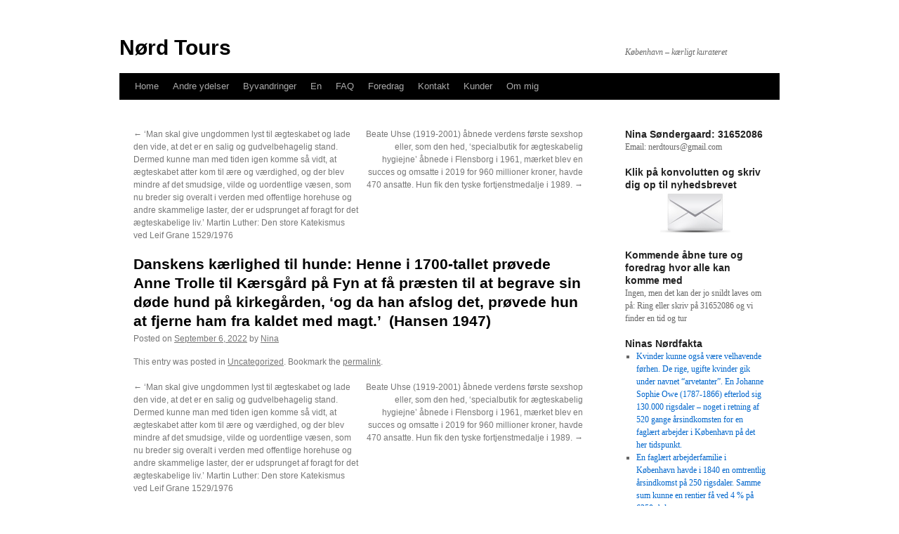

--- FILE ---
content_type: text/html; charset=UTF-8
request_url: https://nerdtours.dk/2022/09/danskens-kaerlighed-til-hunde-henne-i-1700-tallet-provede-anne-trolle-til-kaersgard-pa-fyn-at-fa-praesten-til-at-begrave-sin-dode-hund-pa-kirkegarden-og-da-han-afslog-det-provede-hun-at-fj/
body_size: 12614
content:
<!DOCTYPE html>
<html lang="en-US">
<head><style>img.lazy{min-height:1px}</style><link href="https://nerdtours.dk/wp-content/plugins/w3-total-cache/pub/js/lazyload.min.js" as="script">
<meta charset="UTF-8" />
<title>
Danskens kærlighed til hunde: Henne i 1700-tallet prøvede Anne Trolle til Kærsgård på Fyn at få præsten til at begrave sin døde hund på kirkegården, ‘og da han afslog det, prøvede hun at fjerne ham fra kaldet med magt.’  (Hansen 1947) | Nørd Tours	</title>
<link rel="profile" href="https://gmpg.org/xfn/11" />
<link rel="stylesheet" type="text/css" media="all" href="https://nerdtours.dk/wp-content/themes/twentyten/style.css?ver=20241112" />
<link rel="pingback" href="https://nerdtours.dk/xmlrpc.php">
<meta name='robots' content='max-image-preview:large' />
<link rel='dns-prefetch' href='//cdn.jsdelivr.net' />
<link rel="alternate" type="application/rss+xml" title="Nørd Tours &raquo; Feed" href="https://nerdtours.dk/feed/" />
<link rel="alternate" type="application/rss+xml" title="Nørd Tours &raquo; Comments Feed" href="https://nerdtours.dk/comments/feed/" />
<link rel="alternate" title="oEmbed (JSON)" type="application/json+oembed" href="https://nerdtours.dk/wp-json/oembed/1.0/embed?url=https%3A%2F%2Fnerdtours.dk%2F2022%2F09%2Fdanskens-kaerlighed-til-hunde-henne-i-1700-tallet-provede-anne-trolle-til-kaersgard-pa-fyn-at-fa-praesten-til-at-begrave-sin-dode-hund-pa-kirkegarden-og-da-han-afslog-det-provede-hun-at-fj%2F" />
<link rel="alternate" title="oEmbed (XML)" type="text/xml+oembed" href="https://nerdtours.dk/wp-json/oembed/1.0/embed?url=https%3A%2F%2Fnerdtours.dk%2F2022%2F09%2Fdanskens-kaerlighed-til-hunde-henne-i-1700-tallet-provede-anne-trolle-til-kaersgard-pa-fyn-at-fa-praesten-til-at-begrave-sin-dode-hund-pa-kirkegarden-og-da-han-afslog-det-provede-hun-at-fj%2F&#038;format=xml" />
<style id='wp-img-auto-sizes-contain-inline-css' type='text/css'>
img:is([sizes=auto i],[sizes^="auto," i]){contain-intrinsic-size:3000px 1500px}
/*# sourceURL=wp-img-auto-sizes-contain-inline-css */
</style>
<style id='wp-emoji-styles-inline-css' type='text/css'>

	img.wp-smiley, img.emoji {
		display: inline !important;
		border: none !important;
		box-shadow: none !important;
		height: 1em !important;
		width: 1em !important;
		margin: 0 0.07em !important;
		vertical-align: -0.1em !important;
		background: none !important;
		padding: 0 !important;
	}
/*# sourceURL=wp-emoji-styles-inline-css */
</style>
<style id='wp-block-library-inline-css' type='text/css'>
:root{--wp-block-synced-color:#7a00df;--wp-block-synced-color--rgb:122,0,223;--wp-bound-block-color:var(--wp-block-synced-color);--wp-editor-canvas-background:#ddd;--wp-admin-theme-color:#007cba;--wp-admin-theme-color--rgb:0,124,186;--wp-admin-theme-color-darker-10:#006ba1;--wp-admin-theme-color-darker-10--rgb:0,107,160.5;--wp-admin-theme-color-darker-20:#005a87;--wp-admin-theme-color-darker-20--rgb:0,90,135;--wp-admin-border-width-focus:2px}@media (min-resolution:192dpi){:root{--wp-admin-border-width-focus:1.5px}}.wp-element-button{cursor:pointer}:root .has-very-light-gray-background-color{background-color:#eee}:root .has-very-dark-gray-background-color{background-color:#313131}:root .has-very-light-gray-color{color:#eee}:root .has-very-dark-gray-color{color:#313131}:root .has-vivid-green-cyan-to-vivid-cyan-blue-gradient-background{background:linear-gradient(135deg,#00d084,#0693e3)}:root .has-purple-crush-gradient-background{background:linear-gradient(135deg,#34e2e4,#4721fb 50%,#ab1dfe)}:root .has-hazy-dawn-gradient-background{background:linear-gradient(135deg,#faaca8,#dad0ec)}:root .has-subdued-olive-gradient-background{background:linear-gradient(135deg,#fafae1,#67a671)}:root .has-atomic-cream-gradient-background{background:linear-gradient(135deg,#fdd79a,#004a59)}:root .has-nightshade-gradient-background{background:linear-gradient(135deg,#330968,#31cdcf)}:root .has-midnight-gradient-background{background:linear-gradient(135deg,#020381,#2874fc)}:root{--wp--preset--font-size--normal:16px;--wp--preset--font-size--huge:42px}.has-regular-font-size{font-size:1em}.has-larger-font-size{font-size:2.625em}.has-normal-font-size{font-size:var(--wp--preset--font-size--normal)}.has-huge-font-size{font-size:var(--wp--preset--font-size--huge)}.has-text-align-center{text-align:center}.has-text-align-left{text-align:left}.has-text-align-right{text-align:right}.has-fit-text{white-space:nowrap!important}#end-resizable-editor-section{display:none}.aligncenter{clear:both}.items-justified-left{justify-content:flex-start}.items-justified-center{justify-content:center}.items-justified-right{justify-content:flex-end}.items-justified-space-between{justify-content:space-between}.screen-reader-text{border:0;clip-path:inset(50%);height:1px;margin:-1px;overflow:hidden;padding:0;position:absolute;width:1px;word-wrap:normal!important}.screen-reader-text:focus{background-color:#ddd;clip-path:none;color:#444;display:block;font-size:1em;height:auto;left:5px;line-height:normal;padding:15px 23px 14px;text-decoration:none;top:5px;width:auto;z-index:100000}html :where(.has-border-color){border-style:solid}html :where([style*=border-top-color]){border-top-style:solid}html :where([style*=border-right-color]){border-right-style:solid}html :where([style*=border-bottom-color]){border-bottom-style:solid}html :where([style*=border-left-color]){border-left-style:solid}html :where([style*=border-width]){border-style:solid}html :where([style*=border-top-width]){border-top-style:solid}html :where([style*=border-right-width]){border-right-style:solid}html :where([style*=border-bottom-width]){border-bottom-style:solid}html :where([style*=border-left-width]){border-left-style:solid}html :where(img[class*=wp-image-]){height:auto;max-width:100%}:where(figure){margin:0 0 1em}html :where(.is-position-sticky){--wp-admin--admin-bar--position-offset:var(--wp-admin--admin-bar--height,0px)}@media screen and (max-width:600px){html :where(.is-position-sticky){--wp-admin--admin-bar--position-offset:0px}}

/*# sourceURL=wp-block-library-inline-css */
</style><style id='global-styles-inline-css' type='text/css'>
:root{--wp--preset--aspect-ratio--square: 1;--wp--preset--aspect-ratio--4-3: 4/3;--wp--preset--aspect-ratio--3-4: 3/4;--wp--preset--aspect-ratio--3-2: 3/2;--wp--preset--aspect-ratio--2-3: 2/3;--wp--preset--aspect-ratio--16-9: 16/9;--wp--preset--aspect-ratio--9-16: 9/16;--wp--preset--color--black: #000;--wp--preset--color--cyan-bluish-gray: #abb8c3;--wp--preset--color--white: #fff;--wp--preset--color--pale-pink: #f78da7;--wp--preset--color--vivid-red: #cf2e2e;--wp--preset--color--luminous-vivid-orange: #ff6900;--wp--preset--color--luminous-vivid-amber: #fcb900;--wp--preset--color--light-green-cyan: #7bdcb5;--wp--preset--color--vivid-green-cyan: #00d084;--wp--preset--color--pale-cyan-blue: #8ed1fc;--wp--preset--color--vivid-cyan-blue: #0693e3;--wp--preset--color--vivid-purple: #9b51e0;--wp--preset--color--blue: #0066cc;--wp--preset--color--medium-gray: #666;--wp--preset--color--light-gray: #f1f1f1;--wp--preset--gradient--vivid-cyan-blue-to-vivid-purple: linear-gradient(135deg,rgb(6,147,227) 0%,rgb(155,81,224) 100%);--wp--preset--gradient--light-green-cyan-to-vivid-green-cyan: linear-gradient(135deg,rgb(122,220,180) 0%,rgb(0,208,130) 100%);--wp--preset--gradient--luminous-vivid-amber-to-luminous-vivid-orange: linear-gradient(135deg,rgb(252,185,0) 0%,rgb(255,105,0) 100%);--wp--preset--gradient--luminous-vivid-orange-to-vivid-red: linear-gradient(135deg,rgb(255,105,0) 0%,rgb(207,46,46) 100%);--wp--preset--gradient--very-light-gray-to-cyan-bluish-gray: linear-gradient(135deg,rgb(238,238,238) 0%,rgb(169,184,195) 100%);--wp--preset--gradient--cool-to-warm-spectrum: linear-gradient(135deg,rgb(74,234,220) 0%,rgb(151,120,209) 20%,rgb(207,42,186) 40%,rgb(238,44,130) 60%,rgb(251,105,98) 80%,rgb(254,248,76) 100%);--wp--preset--gradient--blush-light-purple: linear-gradient(135deg,rgb(255,206,236) 0%,rgb(152,150,240) 100%);--wp--preset--gradient--blush-bordeaux: linear-gradient(135deg,rgb(254,205,165) 0%,rgb(254,45,45) 50%,rgb(107,0,62) 100%);--wp--preset--gradient--luminous-dusk: linear-gradient(135deg,rgb(255,203,112) 0%,rgb(199,81,192) 50%,rgb(65,88,208) 100%);--wp--preset--gradient--pale-ocean: linear-gradient(135deg,rgb(255,245,203) 0%,rgb(182,227,212) 50%,rgb(51,167,181) 100%);--wp--preset--gradient--electric-grass: linear-gradient(135deg,rgb(202,248,128) 0%,rgb(113,206,126) 100%);--wp--preset--gradient--midnight: linear-gradient(135deg,rgb(2,3,129) 0%,rgb(40,116,252) 100%);--wp--preset--font-size--small: 13px;--wp--preset--font-size--medium: 20px;--wp--preset--font-size--large: 36px;--wp--preset--font-size--x-large: 42px;--wp--preset--spacing--20: 0.44rem;--wp--preset--spacing--30: 0.67rem;--wp--preset--spacing--40: 1rem;--wp--preset--spacing--50: 1.5rem;--wp--preset--spacing--60: 2.25rem;--wp--preset--spacing--70: 3.38rem;--wp--preset--spacing--80: 5.06rem;--wp--preset--shadow--natural: 6px 6px 9px rgba(0, 0, 0, 0.2);--wp--preset--shadow--deep: 12px 12px 50px rgba(0, 0, 0, 0.4);--wp--preset--shadow--sharp: 6px 6px 0px rgba(0, 0, 0, 0.2);--wp--preset--shadow--outlined: 6px 6px 0px -3px rgb(255, 255, 255), 6px 6px rgb(0, 0, 0);--wp--preset--shadow--crisp: 6px 6px 0px rgb(0, 0, 0);}:where(.is-layout-flex){gap: 0.5em;}:where(.is-layout-grid){gap: 0.5em;}body .is-layout-flex{display: flex;}.is-layout-flex{flex-wrap: wrap;align-items: center;}.is-layout-flex > :is(*, div){margin: 0;}body .is-layout-grid{display: grid;}.is-layout-grid > :is(*, div){margin: 0;}:where(.wp-block-columns.is-layout-flex){gap: 2em;}:where(.wp-block-columns.is-layout-grid){gap: 2em;}:where(.wp-block-post-template.is-layout-flex){gap: 1.25em;}:where(.wp-block-post-template.is-layout-grid){gap: 1.25em;}.has-black-color{color: var(--wp--preset--color--black) !important;}.has-cyan-bluish-gray-color{color: var(--wp--preset--color--cyan-bluish-gray) !important;}.has-white-color{color: var(--wp--preset--color--white) !important;}.has-pale-pink-color{color: var(--wp--preset--color--pale-pink) !important;}.has-vivid-red-color{color: var(--wp--preset--color--vivid-red) !important;}.has-luminous-vivid-orange-color{color: var(--wp--preset--color--luminous-vivid-orange) !important;}.has-luminous-vivid-amber-color{color: var(--wp--preset--color--luminous-vivid-amber) !important;}.has-light-green-cyan-color{color: var(--wp--preset--color--light-green-cyan) !important;}.has-vivid-green-cyan-color{color: var(--wp--preset--color--vivid-green-cyan) !important;}.has-pale-cyan-blue-color{color: var(--wp--preset--color--pale-cyan-blue) !important;}.has-vivid-cyan-blue-color{color: var(--wp--preset--color--vivid-cyan-blue) !important;}.has-vivid-purple-color{color: var(--wp--preset--color--vivid-purple) !important;}.has-black-background-color{background-color: var(--wp--preset--color--black) !important;}.has-cyan-bluish-gray-background-color{background-color: var(--wp--preset--color--cyan-bluish-gray) !important;}.has-white-background-color{background-color: var(--wp--preset--color--white) !important;}.has-pale-pink-background-color{background-color: var(--wp--preset--color--pale-pink) !important;}.has-vivid-red-background-color{background-color: var(--wp--preset--color--vivid-red) !important;}.has-luminous-vivid-orange-background-color{background-color: var(--wp--preset--color--luminous-vivid-orange) !important;}.has-luminous-vivid-amber-background-color{background-color: var(--wp--preset--color--luminous-vivid-amber) !important;}.has-light-green-cyan-background-color{background-color: var(--wp--preset--color--light-green-cyan) !important;}.has-vivid-green-cyan-background-color{background-color: var(--wp--preset--color--vivid-green-cyan) !important;}.has-pale-cyan-blue-background-color{background-color: var(--wp--preset--color--pale-cyan-blue) !important;}.has-vivid-cyan-blue-background-color{background-color: var(--wp--preset--color--vivid-cyan-blue) !important;}.has-vivid-purple-background-color{background-color: var(--wp--preset--color--vivid-purple) !important;}.has-black-border-color{border-color: var(--wp--preset--color--black) !important;}.has-cyan-bluish-gray-border-color{border-color: var(--wp--preset--color--cyan-bluish-gray) !important;}.has-white-border-color{border-color: var(--wp--preset--color--white) !important;}.has-pale-pink-border-color{border-color: var(--wp--preset--color--pale-pink) !important;}.has-vivid-red-border-color{border-color: var(--wp--preset--color--vivid-red) !important;}.has-luminous-vivid-orange-border-color{border-color: var(--wp--preset--color--luminous-vivid-orange) !important;}.has-luminous-vivid-amber-border-color{border-color: var(--wp--preset--color--luminous-vivid-amber) !important;}.has-light-green-cyan-border-color{border-color: var(--wp--preset--color--light-green-cyan) !important;}.has-vivid-green-cyan-border-color{border-color: var(--wp--preset--color--vivid-green-cyan) !important;}.has-pale-cyan-blue-border-color{border-color: var(--wp--preset--color--pale-cyan-blue) !important;}.has-vivid-cyan-blue-border-color{border-color: var(--wp--preset--color--vivid-cyan-blue) !important;}.has-vivid-purple-border-color{border-color: var(--wp--preset--color--vivid-purple) !important;}.has-vivid-cyan-blue-to-vivid-purple-gradient-background{background: var(--wp--preset--gradient--vivid-cyan-blue-to-vivid-purple) !important;}.has-light-green-cyan-to-vivid-green-cyan-gradient-background{background: var(--wp--preset--gradient--light-green-cyan-to-vivid-green-cyan) !important;}.has-luminous-vivid-amber-to-luminous-vivid-orange-gradient-background{background: var(--wp--preset--gradient--luminous-vivid-amber-to-luminous-vivid-orange) !important;}.has-luminous-vivid-orange-to-vivid-red-gradient-background{background: var(--wp--preset--gradient--luminous-vivid-orange-to-vivid-red) !important;}.has-very-light-gray-to-cyan-bluish-gray-gradient-background{background: var(--wp--preset--gradient--very-light-gray-to-cyan-bluish-gray) !important;}.has-cool-to-warm-spectrum-gradient-background{background: var(--wp--preset--gradient--cool-to-warm-spectrum) !important;}.has-blush-light-purple-gradient-background{background: var(--wp--preset--gradient--blush-light-purple) !important;}.has-blush-bordeaux-gradient-background{background: var(--wp--preset--gradient--blush-bordeaux) !important;}.has-luminous-dusk-gradient-background{background: var(--wp--preset--gradient--luminous-dusk) !important;}.has-pale-ocean-gradient-background{background: var(--wp--preset--gradient--pale-ocean) !important;}.has-electric-grass-gradient-background{background: var(--wp--preset--gradient--electric-grass) !important;}.has-midnight-gradient-background{background: var(--wp--preset--gradient--midnight) !important;}.has-small-font-size{font-size: var(--wp--preset--font-size--small) !important;}.has-medium-font-size{font-size: var(--wp--preset--font-size--medium) !important;}.has-large-font-size{font-size: var(--wp--preset--font-size--large) !important;}.has-x-large-font-size{font-size: var(--wp--preset--font-size--x-large) !important;}
/*# sourceURL=global-styles-inline-css */
</style>

<style id='classic-theme-styles-inline-css' type='text/css'>
/*! This file is auto-generated */
.wp-block-button__link{color:#fff;background-color:#32373c;border-radius:9999px;box-shadow:none;text-decoration:none;padding:calc(.667em + 2px) calc(1.333em + 2px);font-size:1.125em}.wp-block-file__button{background:#32373c;color:#fff;text-decoration:none}
/*# sourceURL=/wp-includes/css/classic-themes.min.css */
</style>
<link rel='stylesheet' id='twentyten-block-style-css' href='https://nerdtours.dk/wp-content/themes/twentyten/blocks.css?ver=20240703' type='text/css' media='all' />
<link rel="https://api.w.org/" href="https://nerdtours.dk/wp-json/" /><link rel="alternate" title="JSON" type="application/json" href="https://nerdtours.dk/wp-json/wp/v2/posts/8490" /><link rel="EditURI" type="application/rsd+xml" title="RSD" href="https://nerdtours.dk/xmlrpc.php?rsd" />
<meta name="generator" content="WordPress 6.9" />
<link rel="canonical" href="https://nerdtours.dk/2022/09/danskens-kaerlighed-til-hunde-henne-i-1700-tallet-provede-anne-trolle-til-kaersgard-pa-fyn-at-fa-praesten-til-at-begrave-sin-dode-hund-pa-kirkegarden-og-da-han-afslog-det-provede-hun-at-fj/" />
<link rel='shortlink' href='https://nerdtours.dk/?p=8490' />
<style type="text/css" id="custom-background-css">
body.custom-background { background-color: #ffffff; }
</style>
	<link rel="icon" href="https://nerdtours.dk/wp-content/uploads/2024/05/cropped-Nord-Tours-brillelogo-32x32.jpg" sizes="32x32" />
<link rel="icon" href="https://nerdtours.dk/wp-content/uploads/2024/05/cropped-Nord-Tours-brillelogo-192x192.jpg" sizes="192x192" />
<link rel="apple-touch-icon" href="https://nerdtours.dk/wp-content/uploads/2024/05/cropped-Nord-Tours-brillelogo-180x180.jpg" />
<meta name="msapplication-TileImage" content="https://nerdtours.dk/wp-content/uploads/2024/05/cropped-Nord-Tours-brillelogo-270x270.jpg" />
</head>

<body class="wp-singular post-template-default single single-post postid-8490 single-format-standard custom-background wp-theme-twentyten">
<div id="wrapper" class="hfeed">
	<div id="header">
		<div id="masthead">
			<div id="branding" role="banner">
								<div id="site-title">
					<span>
						<a href="https://nerdtours.dk/" rel="home">Nørd Tours</a>
					</span>
				</div>
				<div id="site-description">København &#8211; kærligt kurateret </div>

							</div><!-- #branding -->

			<div id="access" role="navigation">
								<div class="skip-link screen-reader-text"><a href="#content">Skip to content</a></div>
				<div class="menu"><ul>
<li ><a href="https://nerdtours.dk/">Home</a></li><li class="page_item page-item-4251 page_item_has_children"><a href="https://nerdtours.dk/andre-ydelser/">Andre ydelser</a>
<ul class='children'>
	<li class="page_item page-item-1656"><a href="https://nerdtours.dk/andre-ydelser/forsinkede-svar/">Forsinkede svar</a></li>
	<li class="page_item page-item-37"><a href="https://nerdtours.dk/andre-ydelser/hushistorie/">Hushistorie</a></li>
	<li class="page_item page-item-3104"><a href="https://nerdtours.dk/andre-ydelser/kanalrundfart/">Kanalrundfart</a></li>
	<li class="page_item page-item-1733 current_page_parent"><a href="https://nerdtours.dk/andre-ydelser/ninas-n%c3%b8rderier-4/">Ninas nørderier</a></li>
	<li class="page_item page-item-3320"><a href="https://nerdtours.dk/andre-ydelser/nordquiz/">Nørdquiz</a></li>
</ul>
</li>
<li class="page_item page-item-4174 page_item_has_children"><a href="https://nerdtours.dk/byvandringer-2/">Byvandringer</a>
<ul class='children'>
	<li class="page_item page-item-5530"><a href="https://nerdtours.dk/byvandringer-2/bag-om-bymidten/">Bag om Bymidten</a></li>
	<li class="page_item page-item-9265"><a href="https://nerdtours.dk/byvandringer-2/brandgo-tur/">Brandgo’ tur</a></li>
	<li class="page_item page-item-6514"><a href="https://nerdtours.dk/byvandringer-2/byen-og-doden/">Byen og døden</a></li>
	<li class="page_item page-item-2676"><a href="https://nerdtours.dk/byvandringer-2/dametur/">Dametur</a></li>
	<li class="page_item page-item-7626"><a href="https://nerdtours.dk/byvandringer-2/frbtur/">Frbtur</a></li>
	<li class="page_item page-item-6213"><a href="https://nerdtours.dk/byvandringer-2/frederiksstadtur/">Frederiksstadtur</a></li>
	<li class="page_item page-item-7337"><a href="https://nerdtours.dk/byvandringer-2/gudlos-tur/">Gudløs tur</a></li>
	<li class="page_item page-item-2702"><a href="https://nerdtours.dk/byvandringer-2/i-bohrs-og-orsteds-fodspor/">I Bohrs og Ørsteds fodspor</a></li>
	<li class="page_item page-item-9896"><a href="https://nerdtours.dk/byvandringer-2/i-haelene-pa-sophie-petersen/">I hælene på Sophie Petersen</a></li>
	<li class="page_item page-item-2408"><a href="https://nerdtours.dk/byvandringer-2/innovationstur/">Innovationstur</a></li>
	<li class="page_item page-item-1875"><a href="https://nerdtours.dk/byvandringer-2/kbhs-underliv/">Kbhs underliv</a></li>
	<li class="page_item page-item-3276"><a href="https://nerdtours.dk/byvandringer-2/kbhs-underliv-koldkrigsudgaven/">Kbhs underliv koldkrigsudgaven</a></li>
	<li class="page_item page-item-6063"><a href="https://nerdtours.dk/byvandringer-2/nedtur/">Nedtur</a></li>
	<li class="page_item page-item-8512"><a href="https://nerdtours.dk/byvandringer-2/nordernes-kobenhavn/">Nørdernes København</a></li>
	<li class="page_item page-item-5993"><a href="https://nerdtours.dk/byvandringer-2/norrebrotur/">Nørrebrotur</a></li>
	<li class="page_item page-item-4218"><a href="https://nerdtours.dk/byvandringer-2/osterbrotur/">Østerbrotur</a></li>
	<li class="page_item page-item-3055"><a href="https://nerdtours.dk/byvandringer-2/prostitutionstur/">Prostitutionstur</a></li>
	<li class="page_item page-item-1858"><a href="https://nerdtours.dk/byvandringer-2/stanken-i-staden/">Stanken i Staden</a></li>
	<li class="page_item page-item-3698"><a href="https://nerdtours.dk/byvandringer-2/voldslinjen/">Voldslinjen</a></li>
</ul>
</li>
<li class="page_item page-item-4929 page_item_has_children"><a href="https://nerdtours.dk/en/">En</a>
<ul class='children'>
	<li class="page_item page-item-4937"><a href="https://nerdtours.dk/en/about-me-2/">About me</a></li>
	<li class="page_item page-item-5535"><a href="https://nerdtours.dk/en/copenhagen-explained/">Copenhagen explained</a></li>
	<li class="page_item page-item-4939"><a href="https://nerdtours.dk/en/copenhagen-red-light/">Copenhagen in a red light</a></li>
	<li class="page_item page-item-4942"><a href="https://nerdtours.dk/en/copenlady/">Copenlady</a></li>
	<li class="page_item page-item-6519"><a href="https://nerdtours.dk/en/death-and-the-city/">Death and the city</a></li>
	<li class="page_item page-item-4946"><a href="https://nerdtours.dk/en/faq/">FAQ</a></li>
	<li class="page_item page-item-9272"><a href="https://nerdtours.dk/en/flaming-history-in-copenhagen/">Flaming history in Copenhagen</a></li>
	<li class="page_item page-item-6221"><a href="https://nerdtours.dk/en/frederiksstad-tour/">Frederiksstad tour</a></li>
	<li class="page_item page-item-7346"><a href="https://nerdtours.dk/en/godless-tour/">Godless tour</a></li>
	<li class="page_item page-item-4950"><a href="https://nerdtours.dk/en/footsteps-bohr-orsted/">In the footsteps of Bohr and Ørsted</a></li>
	<li class="page_item page-item-9986"><a href="https://nerdtours.dk/en/in-the-footsteps-of-sophie-petersen/">In the footsteps of Sophie Petersen</a></li>
	<li class="page_item page-item-4953"><a href="https://nerdtours.dk/en/innovationtour/">Innovationtour</a></li>
	<li class="page_item page-item-6400"><a href="https://nerdtours.dk/en/prostitution-tour/">Prostitution tour</a></li>
	<li class="page_item page-item-4955"><a href="https://nerdtours.dk/en/punchline/">Punchline</a></li>
	<li class="page_item page-item-6077"><a href="https://nerdtours.dk/en/the-happy-hour/">The happy hour</a></li>
	<li class="page_item page-item-4958"><a href="https://nerdtours.dk/en/stench-city/">The stench in the city</a></li>
	<li class="page_item page-item-6983"><a href="https://nerdtours.dk/en/uk-in-dk/">UK in DK</a></li>
</ul>
</li>
<li class="page_item page-item-2886"><a href="https://nerdtours.dk/faq/">FAQ</a></li>
<li class="page_item page-item-4189 page_item_has_children"><a href="https://nerdtours.dk/foredrag-2/">Foredrag</a>
<ul class='children'>
	<li class="page_item page-item-3162"><a href="https://nerdtours.dk/foredrag-2/aegteskabets-historie/">Ægteskabets historie</a></li>
	<li class="page_item page-item-6646"><a href="https://nerdtours.dk/foredrag-2/de-modne-modre/">De modne Mødre</a></li>
	<li class="page_item page-item-2835"><a href="https://nerdtours.dk/foredrag-2/fra-kaefert-til-kaffe/">Fra kæfert til kaffe</a></li>
	<li class="page_item page-item-3507"><a href="https://nerdtours.dk/foredrag-2/kbh-som-slumby/">Kbh som slumby</a></li>
	<li class="page_item page-item-1881"><a href="https://nerdtours.dk/foredrag-2/mit-hemmelige-liv/">Mit Hemmelige Liv</a></li>
	<li class="page_item page-item-6591"><a href="https://nerdtours.dk/foredrag-2/prostitutionsforedrag-2/">Prostitutionsforedrag</a></li>
</ul>
</li>
<li class="page_item page-item-1517"><a href="https://nerdtours.dk/kontakt/">Kontakt</a></li>
<li class="page_item page-item-3492"><a href="https://nerdtours.dk/kunder/">Kunder</a></li>
<li class="page_item page-item-1525 page_item_has_children"><a href="https://nerdtours.dk/om-mig-3/">Om mig</a>
<ul class='children'>
	<li class="page_item page-item-5847"><a href="https://nerdtours.dk/om-mig-3/nina-sondergaards-meninger-og-medieoptraeden/">Nina Søndergaards meninger og medieoptræden</a></li>
	<li class="page_item page-item-7529"><a href="https://nerdtours.dk/om-mig-3/sondergaards-sideprojekter/">Søndergaards sideprojekter</a></li>
</ul>
</li>
</ul></div>
			</div><!-- #access -->
		</div><!-- #masthead -->
	</div><!-- #header -->

	<div id="main">

		<div id="container">
			<div id="content" role="main">

			

				<div id="nav-above" class="navigation">
					<div class="nav-previous"><a href="https://nerdtours.dk/2022/09/man-skal-give-ungdommen-lyst-til-aegteskabet-og-lade-den-vide-at-det-er-en-salig-og-gudvelbehagelig-stand-dermed-kunne-man-med-tiden-igen-komme-sa-vidt-at-aegteskabet-atter-kom-til-aere-og/" rel="prev"><span class="meta-nav">&larr;</span> ‘Man skal give ungdommen lyst til ægteskabet og lade den vide, at det er en salig og gudvelbehagelig stand. Dermed kunne man med tiden igen komme så vidt, at ægteskabet atter kom til ære og værdighed, og der blev mindre af det smudsige, vilde og uordentlige væsen, som nu breder sig overalt i verden med offentlige horehuse og andre skammelige laster, der er udsprunget af foragt for det ægteskabelige liv.’ Martin Luther: Den store Katekismus ved Leif Grane 1529/1976</a></div>
					<div class="nav-next"><a href="https://nerdtours.dk/2022/09/beate-uhse-1919-2001-abnede-verdens-forste-sexshop-eller-som-den-hed-specialbutik-for-aegteskabelig-hygiejne-abnede-i-flensborg-i-1961-maerket-blev-en-succes-og-omsatte-i-2019-f/" rel="next">Beate Uhse (1919-2001) åbnede verdens første sexshop eller, som den hed, ‘specialbutik for ægteskabelig hygiejne’ åbnede i Flensborg i 1961, mærket blev en succes og omsatte i 2019 for 960 millioner kroner, havde 470 ansatte. Hun fik den tyske fortjenstmedalje i 1989. <span class="meta-nav">&rarr;</span></a></div>
				</div><!-- #nav-above -->

				<div id="post-8490" class="post-8490 post type-post status-publish format-standard hentry category-uncategorized">
					<h1 class="entry-title">Danskens kærlighed til hunde: Henne i 1700-tallet prøvede Anne Trolle til Kærsgård på Fyn at få præsten til at begrave sin døde hund på kirkegården, ‘og da han afslog det, prøvede hun at fjerne ham fra kaldet med magt.’  (Hansen 1947)</h1>

					<div class="entry-meta">
						<span class="meta-prep meta-prep-author">Posted on</span> <a href="https://nerdtours.dk/2022/09/danskens-kaerlighed-til-hunde-henne-i-1700-tallet-provede-anne-trolle-til-kaersgard-pa-fyn-at-fa-praesten-til-at-begrave-sin-dode-hund-pa-kirkegarden-og-da-han-afslog-det-provede-hun-at-fj/" title="08:29" rel="bookmark"><span class="entry-date">September 6, 2022</span></a> <span class="meta-sep">by</span> <span class="author vcard"><a class="url fn n" href="https://nerdtours.dk/author/nina/" title="View all posts by Nina">Nina</a></span>					</div><!-- .entry-meta -->

					<div class="entry-content">
																	</div><!-- .entry-content -->

		
						<div class="entry-utility">
							This entry was posted in <a href="https://nerdtours.dk/category/uncategorized/" rel="category tag">Uncategorized</a>. Bookmark the <a href="https://nerdtours.dk/2022/09/danskens-kaerlighed-til-hunde-henne-i-1700-tallet-provede-anne-trolle-til-kaersgard-pa-fyn-at-fa-praesten-til-at-begrave-sin-dode-hund-pa-kirkegarden-og-da-han-afslog-det-provede-hun-at-fj/" title="Permalink to Danskens kærlighed til hunde: Henne i 1700-tallet prøvede Anne Trolle til Kærsgård på Fyn at få præsten til at begrave sin døde hund på kirkegården, ‘og da han afslog det, prøvede hun at fjerne ham fra kaldet med magt.’  (Hansen 1947)" rel="bookmark">permalink</a>.													</div><!-- .entry-utility -->
					</div><!-- #post-8490 -->

					<div id="nav-below" class="navigation">
						<div class="nav-previous"><a href="https://nerdtours.dk/2022/09/man-skal-give-ungdommen-lyst-til-aegteskabet-og-lade-den-vide-at-det-er-en-salig-og-gudvelbehagelig-stand-dermed-kunne-man-med-tiden-igen-komme-sa-vidt-at-aegteskabet-atter-kom-til-aere-og/" rel="prev"><span class="meta-nav">&larr;</span> ‘Man skal give ungdommen lyst til ægteskabet og lade den vide, at det er en salig og gudvelbehagelig stand. Dermed kunne man med tiden igen komme så vidt, at ægteskabet atter kom til ære og værdighed, og der blev mindre af det smudsige, vilde og uordentlige væsen, som nu breder sig overalt i verden med offentlige horehuse og andre skammelige laster, der er udsprunget af foragt for det ægteskabelige liv.’ Martin Luther: Den store Katekismus ved Leif Grane 1529/1976</a></div>
						<div class="nav-next"><a href="https://nerdtours.dk/2022/09/beate-uhse-1919-2001-abnede-verdens-forste-sexshop-eller-som-den-hed-specialbutik-for-aegteskabelig-hygiejne-abnede-i-flensborg-i-1961-maerket-blev-en-succes-og-omsatte-i-2019-f/" rel="next">Beate Uhse (1919-2001) åbnede verdens første sexshop eller, som den hed, ‘specialbutik for ægteskabelig hygiejne’ åbnede i Flensborg i 1961, mærket blev en succes og omsatte i 2019 for 960 millioner kroner, havde 470 ansatte. Hun fik den tyske fortjenstmedalje i 1989. <span class="meta-nav">&rarr;</span></a></div>
					</div><!-- #nav-below -->

					
			<div id="comments">




</div><!-- #comments -->

	
			</div><!-- #content -->
		</div><!-- #container -->


		<div id="primary" class="widget-area" role="complementary">
			<ul class="xoxo">

<li id="text-4" class="widget-container widget_text"><h3 class="widget-title">Nina Søndergaard: 31652086</h3>			<div class="textwidget"><p>Email: nerdtours@gmail.com</p>
</div>
		</li><li id="text-6" class="widget-container widget_text"><h3 class="widget-title">Klik på konvolutten og skriv dig op til nyhedsbrevet</h3>			<div class="textwidget"><a href="http://nerdtours.us5.list-manage.com/subscribe?u=4bba7349c94faba2eb92238b5&amp;id=87fe099834" target="_blank"><img class="size-full wp-image-117 aligncenter lazy"  src="data:image/svg+xml,%3Csvg%20xmlns='http://www.w3.org/2000/svg'%20viewBox='0%200%20100%20100'%3E%3C/svg%3E" data-src="http://nerdtours.dk/wp-content/uploads/2012/09/brev.jpg" alt="Nyhedsbrev" width="100" /></a></div>
		</li><li id="text-11" class="widget-container widget_text"><h3 class="widget-title">Kommende åbne ture og foredrag hvor alle kan komme med</h3>			<div class="textwidget"><p>Ingen, men det kan der jo snildt laves om på: Ring eller skriv på 31652086 og vi finder en tid og tur</p>
</div>
		</li>			</ul>
		</div><!-- #primary .widget-area -->


		<div id="secondary" class="widget-area" role="complementary">
			<ul class="xoxo">
				
		<li id="recent-posts-3" class="widget-container widget_recent_entries">
		<h3 class="widget-title">Ninas Nørdfakta</h3>
		<ul>
											<li>
					<a href="https://nerdtours.dk/2026/01/kvinder-kunne-ogsa-vaere-velhavende-forhen-de-rige-ugifte-kvinder-gik-under-navnet-arvetanter-en-johanne-sophie-owe-1787-1866-efterlod-sig-130-000-rigsdaler-noget-i-retning-af/">Kvinder kunne også være velhavende førhen. De rige, ugifte kvinder gik under navnet “arvetanter”. En Johanne Sophie Owe (1787-1866) efterlod sig 130.000 rigsdaler &#8211; noget i retning af 520 gange årsindkomsten for en faglært arbejder i København på det her tidspunkt.</a>
									</li>
											<li>
					<a href="https://nerdtours.dk/2026/01/en-faglaert-arbejderfamilie-i-kobenhavn-havde-i-1840-en-omtrentlig-arsindkomst-pa-250-rigsdaler-samme-sum-kunne-en-rentier-fa-ved-4-pa-6250-rbd/">En faglært arbejderfamilie i København havde i 1840 en omtrentlig årsindkomst på 250 rigsdaler. Samme sum kunne en rentier få ved 4 % på 6250 rbd. </a>
									</li>
											<li>
					<a href="https://nerdtours.dk/2026/01/bankhistorie-19-299-personer-havde-sat-penge-ind-pa-en-konto-i-hovedstadens-sparekasse-fra-1820-1835-heraf-var-en-tredjedel-tyende/">Bankhistorie: 19.299 personer havde sat penge ind på en konto i Hovedstadens Sparekasse fra 1820-1835, heraf var en tredjedel tyende.</a>
									</li>
											<li>
					<a href="https://nerdtours.dk/2025/12/i-2026-far-vi-et-grimt-ord-og-faenomen-toptopskat-det-som-tidligere-var-kendt-som-topskat-kommer-til-at-hedde-mellemskat-toptopskat-5-hvis-du-har-en-personlig-indkomst-over-2-592-700-kr-efter-a/">I 2026 får vi et grimt ord og fænomen: toptopskat. Det som tidligere var kendt som topskat kommer til at hedde mellemskat. Toptopskat: 5 %: Hvis du har en personlig indkomst over 2.592.700 kr. efter am-bidrag, skal du betale 5 % i toptopskat af den del af indkomsten, der overstiger dette beløb. Derudover betaler man kommuneskat, og medlemmer af folkekirken betaler kirkeskat.</a>
									</li>
											<li>
					<a href="https://nerdtours.dk/2025/12/fortidens-fantastiske-navne-ivare-bernhardine-pederline/">Fortidens fantastiske navne: Ivare, Bernhardine, Pederline</a>
									</li>
											<li>
					<a href="https://nerdtours.dk/2025/12/da-slesvig-og-holsten-var-tyske-under-forste-verdenskrig-forsvandt-mange-kirkeklokker-i-sonderjylland-1-marts-1917-skulle-alle-undvaerlige-kirkeklokker-smeltes-om-til-fordel-for-krigsmaskineriet-m/">Da Slesvig og Holsten var tyske under første verdenskrig forsvandt mange kirkeklokker i Sønderjylland. 1. Marts 1917 skulle alle undværlige kirkeklokker smeltes om til fordel for krigsmaskineriet. (Merrald Sørensen 2016) </a>
									</li>
											<li>
					<a href="https://nerdtours.dk/2025/12/gudstjeneste-var-forhen-ikke-bare-praediken-max-to-timer-dog-og-salmesang-og-bon-men-ogsa-fyldt-med-bekendtgorelser-forbon-for-kongen-og-eller-ulykkeligt-stillede-det-provede-man-i-sonderjylland/">Gudstjeneste var førhen ikke bare prædiken (max to timer, dog) og salmesang og bøn, men også fyldt med bekendtgørelser, forbøn for kongen og/eller ulykkeligt stillede. Det prøvede man i Sønderjylland at få skik på i 1795, da bekendtgørelser måtte nøjes med at blive hængt op på opslagstavlen &#8211; med den vidunderlige begrundelse at folk, i hvert fald i byerne, allesammen holdt avis, så de var med på beatet. (Merrald Sørensen 2016)</a>
									</li>
											<li>
					<a href="https://nerdtours.dk/2025/12/kirker-er-blevet-brugt-til-mange-ting-tved-kirke-blev-i-1599-brugt-som-tommerlager-og-holade-kullerup-kirke-rummede-omkring-1600-praestens-kornkiste-og-i-skaarup-og-sonderby-brugte-praesterne-kirke/">Kirker er blevet brugt til mange ting: Tved kirke blev i 1599 brugt som tømmerlager og hølade. Kullerup kirke rummede omkring 1600 præstens kornkiste, og i Skaarup og Sønderby brugte præsterne kirketårnet som øllager (god temperatur året rundt). Middelfart kirke brugtes til at tørre fiskernes garn i og i Kerteminde hængte fiskerne sejl op på kirken, så sejlene kunne tørre. (Gammeltoft-Hansen: Hjælp! Biskoppen kommer &#8211; Mester Jakob Madsen)</a>
									</li>
											<li>
					<a href="https://nerdtours.dk/2025/12/kirkerne-blev-forhen-ogsa-brugt-som-opslagstavler-da-det-var-det-naturlige-samlingssted-isaer-ude-pa-landet-bl-a-efterlyste-folk-bortkomne-ting-og-dyr-ja-praesten-laeste-ligefrem-efterlysningerne/">Kirkerne blev førhen også brugt som opslagstavler, da det var det naturlige samlingssted, især ude på landet. Bl.a efterlyste folk bortkomne ting og dyr. Ja, præsten læste ligefrem efterlysningerne op fra prædikestolen, men i Slesvig og Holsten blev dét forbudt i 1746. (Merrald Sørensen 2016)</a>
									</li>
											<li>
					<a href="https://nerdtours.dk/2025/12/peder-hansen-1746-1810-blev-biskop-i-odense-i-1803-og-bad-odin-den-algode-om-udodelighed-over-kongen-i-en-praediken-i-kirken-larsen-2014/">Peder Hansen (1746-1810) blev biskop i Odense i 1803 og “bad Odin den Algode om udødelighed over kongen” i en prædiken i kirken. (Larsen 2014)</a>
									</li>
											<li>
					<a href="https://nerdtours.dk/2025/12/omkring-1800-matte-mange-praester-mange-steder-rundt-om-i-landet-aflyse-gudstjenesten-fordi-ikke-et-oje-dukkede-op-larsen-2014/">Omkring 1800 måtte mange præster mange steder rundt om i landet aflyse gudstjenesten fordi ikke et øje dukkede op. (Larsen 2014)</a>
									</li>
											<li>
					<a href="https://nerdtours.dk/2025/12/halk-sogn-har-bevaret-kirkebodslisten-1660-1730-her-kan-man-laese-at-131-personer-gjorde-kirkebod-heraf-121-for-sex-udenfor-eller-for-aegteskab-fire-havde-ikke-gaet-nok-til-nadver-en-var-morder-og/">Halk sogn har bevaret kirkebodslisten 1660-1730. Her kan man læse at 131 personer gjorde kirkebod, heraf 121 for sex udenfor eller før ægteskab. Fire havde ikke gået nok til nadver. Én var morder og så var der fire ukendte synder. (Merrald Sørensen 2016)</a>
									</li>
											<li>
					<a href="https://nerdtours.dk/2025/12/at-maend-og-kvinder-skulle-sidde-i-hver-sin-side-af-kirken-kneb-det-lidt-med-isaer-i-kobenhavn-allerede-i-1577-brokkede-frederik-d-anden-sig-over-uskikkeligheden-med-at-maend-og-k/">At mænd og kvinder skulle sidde i hver sin side af kirken kneb det lidt med, især i København. Allerede i 1577 brokkede Frederik d. Anden sig over “uskikkeligheden” med at mænd og kvinder stod blandet sammen i Vor Kirke. 250 år efter var en svensk tilrejsende også overrasket over at kvinder og mænd sad sammen i Frue Kirke.</a>
									</li>
					</ul>

		</li>			</ul>
		</div><!-- #secondary .widget-area -->

	</div><!-- #main -->

	<div id="footer" role="contentinfo">
		<div id="colophon">



			<div id="footer-widget-area" role="complementary">

				<div id="first" class="widget-area">
					<ul class="xoxo">
						<li id="search-2" class="widget-container widget_search"><h3 class="widget-title">Nørdsøgning på siden</h3><form role="search" method="get" id="searchform" class="searchform" action="https://nerdtours.dk/">
				<div>
					<label class="screen-reader-text" for="s">Search for:</label>
					<input type="text" value="" name="s" id="s" />
					<input type="submit" id="searchsubmit" value="Search" />
				</div>
			</form></li>					</ul>
				</div><!-- #first .widget-area -->

				<div id="second" class="widget-area">
					<ul class="xoxo">
						<li id="text-8" class="widget-container widget_text"><h3 class="widget-title">Copenhagen history in less than 7 minutes</h3>			<div class="textwidget"><iframe title="YouTube video player" src="http://www.youtube.com/embed/3OEqwHF96NI" frameborder="0" allowfullscreen></iframe></div>
		</li><li id="text-9" class="widget-container widget_text"><h3 class="widget-title">Nerd Tours &#8211; A taster</h3>			<div class="textwidget"><iframe title="YouTube video player" src="http://www.youtube.com/embed/IufS37hwqa8" frameborder="0" allowfullscreen></iframe></div>
		</li>					</ul>
				</div><!-- #second .widget-area -->



			</div><!-- #footer-widget-area -->

			<div id="site-info">
				<a href="https://nerdtours.dk/" rel="home">
					Nørd Tours				</a>
							</div><!-- #site-info -->

			<div id="site-generator">
								<a href="https://wordpress.org/" class="imprint" title="Semantic Personal Publishing Platform">
					Proudly powered by WordPress.				</a>
			</div><!-- #site-generator -->

		</div><!-- #colophon -->
	</div><!-- #footer -->

</div><!-- #wrapper -->

<script type="speculationrules">
{"prefetch":[{"source":"document","where":{"and":[{"href_matches":"/*"},{"not":{"href_matches":["/wp-*.php","/wp-admin/*","/wp-content/uploads/*","/wp-content/*","/wp-content/plugins/*","/wp-content/themes/twentyten/*","/*\\?(.+)"]}},{"not":{"selector_matches":"a[rel~=\"nofollow\"]"}},{"not":{"selector_matches":".no-prefetch, .no-prefetch a"}}]},"eagerness":"conservative"}]}
</script>
<script type="text/javascript" src="https://nerdtours.dk/wp-includes/js/comment-reply.min.js?ver=6.9" id="comment-reply-js" async="async" data-wp-strategy="async" fetchpriority="low"></script>
<script type="text/javascript" id="wp_slimstat-js-extra">
/* <![CDATA[ */
var SlimStatParams = {"transport":"ajax","ajaxurl_rest":"https://nerdtours.dk/wp-json/slimstat/v1/hit","ajaxurl_ajax":"https://nerdtours.dk/wp-admin/admin-ajax.php","ajaxurl_adblock":"https://nerdtours.dk/request/2635eb2d313b085b5b98b1d76e5088f4/","ajaxurl":"https://nerdtours.dk/wp-admin/admin-ajax.php","baseurl":"/","dnt":"noslimstat,ab-item","ci":"YTo0OntzOjEyOiJjb250ZW50X3R5cGUiO3M6NDoicG9zdCI7czo4OiJjYXRlZ29yeSI7czoxOiIxIjtzOjEwOiJjb250ZW50X2lkIjtpOjg0OTA7czo2OiJhdXRob3IiO3M6NDoiTmluYSI7fQ--.4efd57360b9bb6b9b1eee29bebb72be0","wp_rest_nonce":"607d662e02"};
//# sourceURL=wp_slimstat-js-extra
/* ]]> */
</script>
<script defer type="text/javascript" src="https://cdn.jsdelivr.net/wp/wp-slimstat/tags/5.3.3/wp-slimstat.min.js" id="wp_slimstat-js"></script>
<script id="wp-emoji-settings" type="application/json">
{"baseUrl":"https://s.w.org/images/core/emoji/17.0.2/72x72/","ext":".png","svgUrl":"https://s.w.org/images/core/emoji/17.0.2/svg/","svgExt":".svg","source":{"concatemoji":"https://nerdtours.dk/wp-includes/js/wp-emoji-release.min.js?ver=6.9"}}
</script>
<script type="module">
/* <![CDATA[ */
/*! This file is auto-generated */
const a=JSON.parse(document.getElementById("wp-emoji-settings").textContent),o=(window._wpemojiSettings=a,"wpEmojiSettingsSupports"),s=["flag","emoji"];function i(e){try{var t={supportTests:e,timestamp:(new Date).valueOf()};sessionStorage.setItem(o,JSON.stringify(t))}catch(e){}}function c(e,t,n){e.clearRect(0,0,e.canvas.width,e.canvas.height),e.fillText(t,0,0);t=new Uint32Array(e.getImageData(0,0,e.canvas.width,e.canvas.height).data);e.clearRect(0,0,e.canvas.width,e.canvas.height),e.fillText(n,0,0);const a=new Uint32Array(e.getImageData(0,0,e.canvas.width,e.canvas.height).data);return t.every((e,t)=>e===a[t])}function p(e,t){e.clearRect(0,0,e.canvas.width,e.canvas.height),e.fillText(t,0,0);var n=e.getImageData(16,16,1,1);for(let e=0;e<n.data.length;e++)if(0!==n.data[e])return!1;return!0}function u(e,t,n,a){switch(t){case"flag":return n(e,"\ud83c\udff3\ufe0f\u200d\u26a7\ufe0f","\ud83c\udff3\ufe0f\u200b\u26a7\ufe0f")?!1:!n(e,"\ud83c\udde8\ud83c\uddf6","\ud83c\udde8\u200b\ud83c\uddf6")&&!n(e,"\ud83c\udff4\udb40\udc67\udb40\udc62\udb40\udc65\udb40\udc6e\udb40\udc67\udb40\udc7f","\ud83c\udff4\u200b\udb40\udc67\u200b\udb40\udc62\u200b\udb40\udc65\u200b\udb40\udc6e\u200b\udb40\udc67\u200b\udb40\udc7f");case"emoji":return!a(e,"\ud83e\u1fac8")}return!1}function f(e,t,n,a){let r;const o=(r="undefined"!=typeof WorkerGlobalScope&&self instanceof WorkerGlobalScope?new OffscreenCanvas(300,150):document.createElement("canvas")).getContext("2d",{willReadFrequently:!0}),s=(o.textBaseline="top",o.font="600 32px Arial",{});return e.forEach(e=>{s[e]=t(o,e,n,a)}),s}function r(e){var t=document.createElement("script");t.src=e,t.defer=!0,document.head.appendChild(t)}a.supports={everything:!0,everythingExceptFlag:!0},new Promise(t=>{let n=function(){try{var e=JSON.parse(sessionStorage.getItem(o));if("object"==typeof e&&"number"==typeof e.timestamp&&(new Date).valueOf()<e.timestamp+604800&&"object"==typeof e.supportTests)return e.supportTests}catch(e){}return null}();if(!n){if("undefined"!=typeof Worker&&"undefined"!=typeof OffscreenCanvas&&"undefined"!=typeof URL&&URL.createObjectURL&&"undefined"!=typeof Blob)try{var e="postMessage("+f.toString()+"("+[JSON.stringify(s),u.toString(),c.toString(),p.toString()].join(",")+"));",a=new Blob([e],{type:"text/javascript"});const r=new Worker(URL.createObjectURL(a),{name:"wpTestEmojiSupports"});return void(r.onmessage=e=>{i(n=e.data),r.terminate(),t(n)})}catch(e){}i(n=f(s,u,c,p))}t(n)}).then(e=>{for(const n in e)a.supports[n]=e[n],a.supports.everything=a.supports.everything&&a.supports[n],"flag"!==n&&(a.supports.everythingExceptFlag=a.supports.everythingExceptFlag&&a.supports[n]);var t;a.supports.everythingExceptFlag=a.supports.everythingExceptFlag&&!a.supports.flag,a.supports.everything||((t=a.source||{}).concatemoji?r(t.concatemoji):t.wpemoji&&t.twemoji&&(r(t.twemoji),r(t.wpemoji)))});
//# sourceURL=https://nerdtours.dk/wp-includes/js/wp-emoji-loader.min.js
/* ]]> */
</script>
<script>window.w3tc_lazyload=1,window.lazyLoadOptions={elements_selector:".lazy",callback_loaded:function(t){var e;try{e=new CustomEvent("w3tc_lazyload_loaded",{detail:{e:t}})}catch(a){(e=document.createEvent("CustomEvent")).initCustomEvent("w3tc_lazyload_loaded",!1,!1,{e:t})}window.dispatchEvent(e)}}</script><script async src="https://nerdtours.dk/wp-content/plugins/w3-total-cache/pub/js/lazyload.min.js"></script></body>
</html>

<!--
Performance optimized by W3 Total Cache. Learn more: https://www.boldgrid.com/w3-total-cache/?utm_source=w3tc&utm_medium=footer_comment&utm_campaign=free_plugin

Page Caching using Disk: Enhanced 
Lazy Loading
Database Caching 16/24 queries in 0.005 seconds using Disk

Served from: nerdtours.dk @ 2026-01-06 08:59:09 by W3 Total Cache
-->

--- FILE ---
content_type: text/html; charset=UTF-8
request_url: https://nerdtours.dk/wp-admin/admin-ajax.php
body_size: 90
content:
221133.eb12873d78d2b66310c299b47122d260